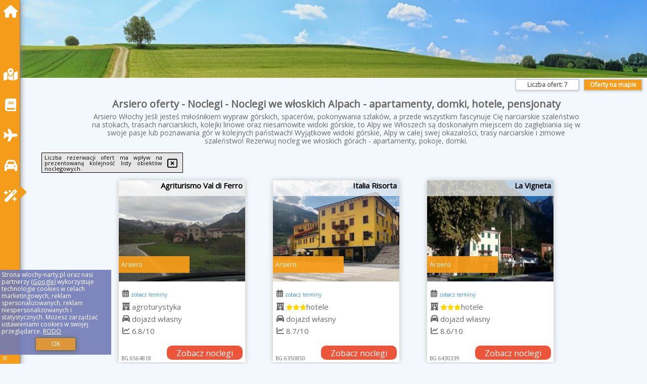

--- FILE ---
content_type: text/html; charset=UTF-8
request_url: https://wlochy-narty.pl/noclegi/arsiero/italia-risorta/918758
body_size: 4494
content:
<!DOCTYPE HTML>

<html lang='pl'>

<head>
<meta charset='utf-8'><meta name='viewport' content='width=device-width, initial-scale=1'><meta name='author' content='wlochy-narty.pl *** PolskiePortale.pl Sp. z o.o.'><meta name='google-site-verification' content='yvOM56apBfNca763GbIkNf-b46wyC18X4afyYHSSMcQ'><link rel='canonical' href='https://wlochy-narty.pl/miejscowosc/arsiero'><link rel='sitemap' type='application/xml' title='Site Map' href='/sitemap.xml'><link rel='dns-prefetch' href='//q-xx.bstatic.com'><link rel='dns-prefetch' href='//api.maptiler.com'><link rel='dns-prefetch' href='//pagead2.googlesyndication.com'><link rel='dns-prefetch' href='//cdnjs.cloudflare.com'>
<link href='https://wlochy-narty.pl/favicon2.ico' rel='shortcut icon' type='image/x-icon'>
<meta name='robots' content='index, follow'><meta name='robots' content='max-image-preview:large'>
<meta name='keywords' content='Arsiero, city, miejscowość, Włochy, włochy, narty, góry, wyjazd, ferie, urlop, wycieczka, alpy, apeniny, wyprawy górskie, hotele, apartamenty, domki, rezerwacje, online, kolejki linowe, trasy narciarskie, atrakcje, sporty zimowe, wlochy-narty.pl'>
<meta name='description' content='Hotele Włochy Arsiero Wybierz się na narty do pięknych i słonecznych Włoszech! Atrakcyjne noclegi w Alpach czekają na Ciebie! Rezerwuj obiekt już dziś i korzystaj z promocji. ➡ wlochy-narty.pl'>
<title>Arsiero oferty - Noclegi - Noclegi we włoskich Alpach - apartamenty, domki, hotele, pensjonaty</title>
<script src='https://code.jquery.com/jquery-3.6.0.min.js'></script><link href='/_css/affiliate5_min.css?0114' rel='stylesheet'>
<!-- Global site tag (gtag.js) - Google Analytics -->
<script async src="https://www.googletagmanager.com/gtag/js?id=G-450R68E3M3"></script>
<script>
  window.dataLayer = window.dataLayer || [];
  function gtag(){dataLayer.push(arguments);}
  gtag('js', new Date());
  gtag('config', 'G-450R68E3M3');
  gtag('config', 'UA-3412385-15');
  setTimeout("gtag('event', '30s', {'event_category':'wlochy-narty.pl', 'event_label':'site_read'});",30000);
</script>
<!-- END Global site tag (gtag.js) - Google Analytics -->
</head>
<body id='body' data-portalversion='5' data-testversion='B'>

<nav><a href='/' class='navLink' title='wlochy-narty.pl'><span class='infoIco'><i class='fas fa-home navIco'></i></span><span class='infoText'>Strona główna</span></a><a href='/noclegi-mapa' class='navLink' title='Noclegi na mapie'><span class='infoIco'><i class='fa-solid fa-map-location-dot navIco'></i></span><span class='infoText'>Na mapie</span></a><a href='/artykul' class='navLink' title='Artykuły'><span class='infoIco'><i class='fa-solid fa-book navIco'></i></span><span class='infoText'>Artykuły</span></a><a href='/loty/wszystkie' class='navLink' title='Loty'><span class='infoIco'><i class='fas fa-plane navIco'></i></span><span class='infoText'>Loty</span></a><a href='/samochody/wszystkie/rezerwuj' class='navLink' title='Samochody'><span class='infoIco'><i class='fas fa-car navIco'></i></span><span class='infoText'>Samochody</span></a><a href='/atrakcje' class='navLink' title='Atrakcje turystyczne'><span class='infoIco'><i class='fa-solid fa-wand-magic-sparkles navIco'></i></span><span class='infoText'>Atrakcje</span></a><div id='caretRight'><i class='fas fa-caret-right'></i></div><div id='caretLeft'><i class='fas fa-caret-left'></i></div><div id='footerInfo'><a href='https://PolskiePortale.pl' target='_blank' title='PolskiePortale.pl'>&copy;</a><span class='infoText' title='PolskiePortale.pl'><a href='https://PolskiePortale.pl' target='_blank' title='PolskiePortale.pl'>PolskiePortale.pl</a></span><small title='(AC_IT) P-8.3.29 S-11.7.0-preview-MariaDB-log | Localhost via UNIX socket (pp8.PPortale.pl) R-8.2.2'>&nbsp;</small></div></nav>
<header>
</header>
<aside style='background-image:url("https://wlochy-narty.pl/_img/aside5.jpg");' class='otherView'></aside>

<main><h1><strong>Arsiero oferty - Noclegi - Noclegi we włoskich Alpach - apartamenty, domki, hotele, pensjonaty</strong></h1><h2>Arsiero Włochy Jeśli jesteś miłośnikiem wypraw górskich, spacerów, pokonywania szlaków, a przede wszystkim fascynuje Cię narciarskie szaleństwo na stokach, trasach narciarskich, kolejki linowe oraz niesamowite widoki górskie, to Alpy we Włoszech są doskonałym miejscem do zagłębiania się w swoje pasje lub poznawania gór w kolejnych państwach! Wyjątkowe widoki górskie, Alpy w całej swej okazałości, trasy narciarskie i zimowe szaleństwo! Rezerwuj nocleg we włoskich górach - apartamenty, pokoje, domki.</h2><div id='offersCount' data-count='7'>Liczba ofert: <span>7</span></div><a href='/noclegi-mapa' title='Oferty na mapie' id='mapLink' class='link'>Oferty na mapie</a><div class='promoOfferContainer' id='offerContainer'>
<div id='sortInfoBox'>Liczba rezerwacji ofert ma wpływ na prezentowaną kolejność listy obiektów noclegowych.<i class='fa-regular fa-rectangle-xmark sortInfoBox-close'></i></div>
<article class='offerBox offerItem offerItemShort' itemscope itemtype='https://schema.org/Hotel' data-lp='1' style='background-image:url("https://wlochy-narty.pl/_img/blank_photo.jpg")'><a href='/noclegi/arsiero/rezerwuj/6564818' target='_blank' itemprop='url' class='offerPhoto' style='background-image:url("https://q-xx.bstatic.com/xdata/images/hotel/max250/276068272.jpg?k=a319eea8c2085f3aaca7ea294ed76c194c5de386ebb209c5026f3b7cd9661030&o=&a=355109")' title='[1] Agriturismo Val di Ferro' rel='nofollow' onclick="gtag('event', 'Afiliacja', {'event_category':'BG', 'event_label':'zdjecie'});"></a>
<div class='offerDetails'><h5 class='offerName'><strong itemprop='name'>Agriturismo Val di Ferro</strong></h5><h6 class='offerDestination' itemprop='address'>Arsiero</h6><p class='offerTerm' title='zobacz terminy'>&nbsp;<i class='far fa-calendar-alt'></i>  <a href='/noclegi/arsiero/rezerwuj/6564818' target='_blank' class='link' title='różne terminy wycieczki do Arsiero' rel='nofollow' onclick="gtag('event', 'Afiliacja', {'event_category':'BG', 'event_label':'terminy'});"><small>zobacz terminy</small></a></p><p class='offerCategory'>&nbsp;<a href='/noclegi/arsiero/agriturismo-val-di-ferro/6564818' title='oferta' class='offerCategory-link'><i class='fas fa-hotel'></i></a> agroturystyka</p><p class='offerTravel'>&nbsp;<i class='fas fa-car'></i> dojazd własny</p><p class='offerRating'>&nbsp;<i class='fas fa-chart-line'></i> 6.8/10</p><a href='/noclegi/arsiero/agriturismo-val-di-ferro/6564818' target='_blank' class='lookLink' title='Wczasy - Włochy' rel='nofollow' onclick="gtag('event', 'Afiliacja', {'event_category':'BG', 'event_label':'zobacz'});">Zobacz noclegi</a></div><p class='idInfo' title='Oferta naszego partnera: Booking.com'>BG.6564818</p></article>

<article class='offerBox offerItem offerItemShort' itemscope itemtype='https://schema.org/Hotel' data-lp='2' style='background-image:url("https://wlochy-narty.pl/_img/blank_photo.jpg")'><a href='/noclegi/arsiero/rezerwuj/6350850' target='_blank' itemprop='url' class='offerPhoto' style='background-image:url("https://q-xx.bstatic.com/xdata/images/hotel/max250/256514478.jpg?k=712cdb7963335b44398bae743203e6d63a1b8694756ae0985f840ebdbe887f14&o=&a=355109")' title='[2] Italia Risorta' rel='nofollow' onclick="gtag('event', 'Afiliacja', {'event_category':'BG', 'event_label':'zdjecie'});"></a>
<div class='offerDetails'><h5 class='offerName'><strong itemprop='name'>Italia Risorta</strong></h5><h6 class='offerDestination' itemprop='address'>Arsiero</h6><p class='offerTerm' title='zobacz terminy'>&nbsp;<i class='far fa-calendar-alt'></i>  <a href='/noclegi/arsiero/rezerwuj/6350850' target='_blank' class='link' title='różne terminy wycieczki do Arsiero' rel='nofollow' onclick="gtag('event', 'Afiliacja', {'event_category':'BG', 'event_label':'terminy'});"><small>zobacz terminy</small></a></p><p class='offerCategory'>&nbsp;<a href='/noclegi/arsiero/italia-risorta/6350850' title='oferta' class='offerCategory-link'><i class='fas fa-hotel'></i></a> <i class='fas fa-star'></i><i class='fas fa-star'></i><i class='fas fa-star'></i>hotele</p><p class='offerTravel'>&nbsp;<i class='fas fa-car'></i> dojazd własny</p><p class='offerRating'>&nbsp;<i class='fas fa-chart-line'></i> 8.7/10</p><a href='/noclegi/arsiero/italia-risorta/6350850' target='_blank' class='lookLink' title='Wczasy - Włochy' rel='nofollow' onclick="gtag('event', 'Afiliacja', {'event_category':'BG', 'event_label':'zobacz'});">Zobacz noclegi</a></div><p class='idInfo' title='Oferta naszego partnera: Booking.com'>BG.6350850</p></article>

<article class='offerBox offerItem offerItemShort' itemscope itemtype='https://schema.org/Hotel' data-lp='3' style='background-image:url("https://wlochy-narty.pl/_img/blank_photo.jpg")'><a href='/noclegi/arsiero/rezerwuj/6430339' target='_blank' itemprop='url' class='offerPhoto' style='background-image:url("https://q-xx.bstatic.com/xdata/images/hotel/max250/67160002.jpg?k=f5adbcb708840add58a3acb99186176b8741315f360c9632a7aebd08cbb90d6d&o=")' title='[3] La Vigneta' rel='nofollow' onclick="gtag('event', 'Afiliacja', {'event_category':'BG', 'event_label':'zdjecie'});"></a>
<div class='offerDetails'><h5 class='offerName'><strong itemprop='name'>La Vigneta</strong></h5><h6 class='offerDestination' itemprop='address'>Arsiero</h6><p class='offerTerm' title='zobacz terminy'>&nbsp;<i class='far fa-calendar-alt'></i>  <a href='/noclegi/arsiero/rezerwuj/6430339' target='_blank' class='link' title='różne terminy wycieczki do Arsiero' rel='nofollow' onclick="gtag('event', 'Afiliacja', {'event_category':'BG', 'event_label':'terminy'});"><small>zobacz terminy</small></a></p><p class='offerCategory'>&nbsp;<a href='/noclegi/arsiero/la-vigneta/6430339' title='oferta' class='offerCategory-link'><i class='fas fa-hotel'></i></a> <i class='fas fa-star'></i><i class='fas fa-star'></i><i class='fas fa-star'></i>hotele</p><p class='offerTravel'>&nbsp;<i class='fas fa-car'></i> dojazd własny</p><p class='offerRating'>&nbsp;<i class='fas fa-chart-line'></i> 8.6/10</p><a href='/noclegi/arsiero/la-vigneta/6430339' target='_blank' class='lookLink' title='Wczasy - Włochy' rel='nofollow' onclick="gtag('event', 'Afiliacja', {'event_category':'BG', 'event_label':'zobacz'});">Zobacz noclegi</a></div><p class='idInfo' title='Oferta naszego partnera: Booking.com'>BG.6430339</p></article>

<article class='offerBox offerItem offerItemShort' itemscope itemtype='https://schema.org/Hotel' data-lp='4' style='background-image:url("https://wlochy-narty.pl/_img/blank_photo.jpg")'><a href='/noclegi/arsiero/rezerwuj/6511327' target='_blank' itemprop='url' class='offerPhoto' style='background-image:url("https://q-xx.bstatic.com/xdata/images/hotel/max250/290455550.jpg?k=d5f6851be70f89f62591d7c37cc7b047694749fb3b8257c159790e45d9ebf48f&o=")' title='[4] Holiday home in Velo d Astico 25854' rel='nofollow' onclick="gtag('event', 'Afiliacja', {'event_category':'BG', 'event_label':'zdjecie'});"></a>
<div class='offerDetails'><h5 class='offerName'><strong itemprop='name'>Holiday home in Velo d Astico 25854</strong></h5><h6 class='offerDestination' itemprop='address'>Arsiero</h6><p class='offerTerm' title='zobacz terminy'>&nbsp;<i class='far fa-calendar-alt'></i>  <a href='/noclegi/arsiero/rezerwuj/6511327' target='_blank' class='link' title='różne terminy wycieczki do Arsiero' rel='nofollow' onclick="gtag('event', 'Afiliacja', {'event_category':'BG', 'event_label':'terminy'});"><small>zobacz terminy</small></a></p><p class='offerCategory'>&nbsp;<a href='/noclegi/arsiero/holiday-home-in-velo-d-astico-25854/6511327' title='oferta' class='offerCategory-link'><i class='fas fa-hotel'></i></a> domki letniskowe i całoroczne</p><p class='offerTravel'>&nbsp;<i class='fas fa-car'></i> dojazd własny</p><a href='/noclegi/arsiero/holiday-home-in-velo-d-astico-25854/6511327' target='_blank' class='lookLink' title='Wczasy - Włochy' rel='nofollow' onclick="gtag('event', 'Afiliacja', {'event_category':'BG', 'event_label':'zobacz'});">Zobacz noclegi</a></div><p class='idInfo' title='Oferta naszego partnera: Booking.com'>BG.6511327</p></article>

<article class='offerBox offerItem offerItemShort' itemscope itemtype='https://schema.org/Hotel' data-lp='5' style='background-image:url("https://wlochy-narty.pl/_img/blank_photo.jpg")'><a href='/noclegi/arsiero/rezerwuj/6558234' target='_blank' itemprop='url' class='offerPhoto' style='background-image:url("https://q-xx.bstatic.com/xdata/images/hotel/max250/346565684.jpg?k=b8fc65728cdcb479d31bc29cafd4d4d123c65df7c669ac3ed422db58428c6ee5&o=")' title='[5] ALBERGO RISTORANTE IRMA' rel='nofollow' onclick="gtag('event', 'Afiliacja', {'event_category':'BG', 'event_label':'zdjecie'});"></a>
<div class='offerDetails'><h5 class='offerName'><strong itemprop='name'>ALBERGO RISTORANTE IRMA</strong></h5><h6 class='offerDestination' itemprop='address'>Arsiero</h6><p class='offerTerm' title='zobacz terminy'>&nbsp;<i class='far fa-calendar-alt'></i>  <a href='/noclegi/arsiero/rezerwuj/6558234' target='_blank' class='link' title='różne terminy wycieczki do Arsiero' rel='nofollow' onclick="gtag('event', 'Afiliacja', {'event_category':'BG', 'event_label':'terminy'});"><small>zobacz terminy</small></a></p><p class='offerCategory'>&nbsp;<a href='/noclegi/arsiero/albergo-ristorante-irma/6558234' title='oferta' class='offerCategory-link'><i class='fas fa-hotel'></i></a> <i class='fas fa-star'></i><i class='fas fa-star'></i>hotele</p><p class='offerTravel'>&nbsp;<i class='fas fa-car'></i> dojazd własny</p><p class='offerRating'>&nbsp;<i class='fas fa-chart-line'></i> 7.0/10</p><a href='/noclegi/arsiero/albergo-ristorante-irma/6558234' target='_blank' class='lookLink' title='Wczasy - Włochy' rel='nofollow' onclick="gtag('event', 'Afiliacja', {'event_category':'BG', 'event_label':'zobacz'});">Zobacz noclegi</a></div><p class='idInfo' title='Oferta naszego partnera: Booking.com'>BG.6558234</p></article>

<article class='offerBox offerItem offerItemShort' itemscope itemtype='https://schema.org/Hotel' data-lp='6' style='background-image:url("https://wlochy-narty.pl/_img/blank_photo.jpg")'><a href='/noclegi/arsiero/rezerwuj/6479693' target='_blank' itemprop='url' class='offerPhoto' style='background-image:url("https://q-xx.bstatic.com/xdata/images/hotel/max250/206341556.jpg?k=bc08931b641a395cf461d92325f31c39fa35c75e423e33d8fa140b013dee5eab&o=")' title='[6] La Piccola Fattoria' rel='nofollow' onclick="gtag('event', 'Afiliacja', {'event_category':'BG', 'event_label':'zdjecie'});"></a>
<div class='offerDetails'><h5 class='offerName'><strong itemprop='name'>La Piccola Fattoria</strong></h5><h6 class='offerDestination' itemprop='address'>Arsiero</h6><p class='offerTerm' title='zobacz terminy'>&nbsp;<i class='far fa-calendar-alt'></i>  <a href='/noclegi/arsiero/rezerwuj/6479693' target='_blank' class='link' title='różne terminy wycieczki do Arsiero' rel='nofollow' onclick="gtag('event', 'Afiliacja', {'event_category':'BG', 'event_label':'terminy'});"><small>zobacz terminy</small></a></p><p class='offerCategory'>&nbsp;<a href='/noclegi/arsiero/la-piccola-fattoria/6479693' title='oferta' class='offerCategory-link'><i class='fas fa-hotel'></i></a> apartamenty - mieszkania</p><p class='offerTravel'>&nbsp;<i class='fas fa-car'></i> dojazd własny</p><p class='offerRating'>&nbsp;<i class='fas fa-chart-line'></i> 9.1/10</p><a href='/noclegi/arsiero/la-piccola-fattoria/6479693' target='_blank' class='lookLink' title='Wczasy - Włochy' rel='nofollow' onclick="gtag('event', 'Afiliacja', {'event_category':'BG', 'event_label':'zobacz'});">Zobacz noclegi</a></div><p class='idInfo' title='Oferta naszego partnera: Booking.com'>BG.6479693</p></article>

<article class='offerBox offerItem offerItemShort' itemscope itemtype='https://schema.org/Hotel' data-lp='7' style='background-image:url("https://wlochy-narty.pl/_img/blank_photo.jpg")'><a href='/noclegi/arsiero/rezerwuj/6422010' target='_blank' itemprop='url' class='offerPhoto' style='background-image:url("https://q-xx.bstatic.com/xdata/images/hotel/max250/78104146.jpg?k=2d73f557c28a6416c6c6235251ae545087e2fce864195d28864179009e857013&o=&a=355109")' title='[7] La Casa nella Vecchia Ferrovia' rel='nofollow' onclick="gtag('event', 'Afiliacja', {'event_category':'BG', 'event_label':'zdjecie'});"></a>
<div class='offerDetails'><h5 class='offerName'><strong itemprop='name'>La Casa nella Vecchia Ferrovia</strong></h5><h6 class='offerDestination' itemprop='address'>Arsiero</h6><p class='offerTerm' title='zobacz terminy'>&nbsp;<i class='far fa-calendar-alt'></i>  <a href='/noclegi/arsiero/rezerwuj/6422010' target='_blank' class='link' title='różne terminy wycieczki do Arsiero' rel='nofollow' onclick="gtag('event', 'Afiliacja', {'event_category':'BG', 'event_label':'terminy'});"><small>zobacz terminy</small></a></p><p class='offerCategory'>&nbsp;<a href='/noclegi/arsiero/la-casa-nella-vecchia-ferrovia/6422010' title='oferta' class='offerCategory-link'><i class='fas fa-hotel'></i></a> domki letniskowe i całoroczne</p><p class='offerTravel'>&nbsp;<i class='fas fa-car'></i> dojazd własny</p><p class='offerRating'>&nbsp;<i class='fas fa-chart-line'></i> 9.4/10</p><a href='/noclegi/arsiero/la-casa-nella-vecchia-ferrovia/6422010' target='_blank' class='lookLink' title='Wczasy - Włochy' rel='nofollow' onclick="gtag('event', 'Afiliacja', {'event_category':'BG', 'event_label':'zobacz'});">Zobacz noclegi</a></div><p class='idInfo' title='Oferta naszego partnera: Booking.com'>BG.6422010</p></article>

<script id='resultsId' data-portalid='2102' data-adsense='1' data-portalversion='5' type='text/json'>{"0":6564818,"1":6350850,"2":6430339,"3":6511327,"4":6558234,"5":6479693,"6":6422010}</script>

<script id='resultsInfo' type='text/json'>{"count":{"ALL":7,"SQL":7,"BG":7,"II":0,"TL":0,"AC":0,"PP":0,"Loop":7},"max":{"Limit":7,"BG":7,"II":7,"TL":7,"AC":7,"PP":7},"idList":{"BG":{"0":"6817625","1":"2128805","2":"1289765","3":"4679838","4":"8311689","5":"5239133","6":"1934853"}}}</script>

<script id='resultsMap' type='text/json' data-reload='YES'></script>

<script id='globalWhere' type='text/json'>{"place":null,"name":null,"category":null,"portal":null,"searchRadius":"100","whereXY":"AND a.location_x BETWEEN 45.512350099099 AND 47.314151900901 AND a.location_y BETWEEN 9.6126614615385 AND 12.689584538462 ","deltaNSEW":{"0":47.31415190090090305830017314292490482330322265625,"1":45.51235009909910189662696211598813533782958984375,"2":12.68958453846153844324362580664455890655517578125,"3":9.612661461538461793452370329760015010833740234375},"deltaLimitNSEW":{"0":47.31415190090090305830017314292490482330322265625,"1":45.51235009909910189662696211598813533782958984375,"2":12.68958453846153844324362580664455890655517578125,"3":9.612661461538461793452370329760015010833740234375},"partnerAff":{"0":"BG","1":"TL"},"detailedTrail":"SnnnnnnnnnnnnnnnnnnS"}</script>
</div>
<ins class='adsbygoogle' style='display:block; margin-top:35px;' data-ad-format='fluid' data-ad-layout-key='-cx-1x+1k-32+dn' data-ad-client='ca-pub-6460175736944505' data-ad-slot='3136731869'></ins><script>(adsbygoogle = window.adsbygoogle || []).push({});</script>

</main>

<div id='cookiesInfo'>Strona wlochy-narty.pl oraz nasi partnerzy (<a href="https://policies.google.com/technologies/partner-sites" target="_blank">Google</a>) wykorzystuje technologie cookies w celach marketingowych, reklam spersonalizowanych, reklam niespersonalizowanych i statystycznych. Możesz zarządzać ustawieniami cookies w swojej przeglądarce. <a href="https://polskieportale.pl/rodo" target="_blank">RODO</a> <span id='cookiesOk'>OK</span></div>
<div id='backToTop' data-visible='0'><i class='fas fa-chevron-circle-up fa-2x'></i></div>

<footer id='footer' data-p1='miejscowosc' data-p2='arsiero'></footer>
<script data-ad-client='ca-pub-6460175736944505' async src='//pagead2.googlesyndication.com/pagead/js/adsbygoogle.js'></script><script src='/_js/pl_site_min.js?0114' async></script><script src='https://cdnjs.cloudflare.com/ajax/libs/font-awesome/6.1.1/js/all.min.js' crossorigin='anonymous'></script>

</body>
</html>

--- FILE ---
content_type: text/html; charset=utf-8
request_url: https://www.google.com/recaptcha/api2/aframe
body_size: 267
content:
<!DOCTYPE HTML><html><head><meta http-equiv="content-type" content="text/html; charset=UTF-8"></head><body><script nonce="2K6bWu_lHdHtQPp50qlTDg">/** Anti-fraud and anti-abuse applications only. See google.com/recaptcha */ try{var clients={'sodar':'https://pagead2.googlesyndication.com/pagead/sodar?'};window.addEventListener("message",function(a){try{if(a.source===window.parent){var b=JSON.parse(a.data);var c=clients[b['id']];if(c){var d=document.createElement('img');d.src=c+b['params']+'&rc='+(localStorage.getItem("rc::a")?sessionStorage.getItem("rc::b"):"");window.document.body.appendChild(d);sessionStorage.setItem("rc::e",parseInt(sessionStorage.getItem("rc::e")||0)+1);localStorage.setItem("rc::h",'1769019708801');}}}catch(b){}});window.parent.postMessage("_grecaptcha_ready", "*");}catch(b){}</script></body></html>